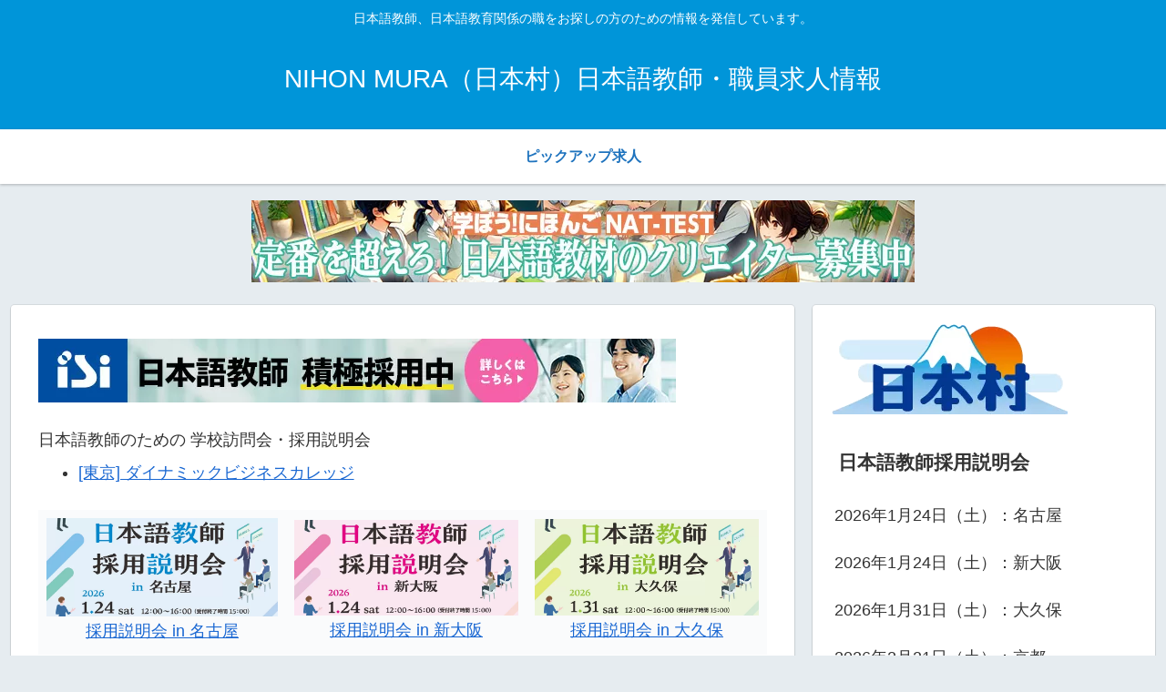

--- FILE ---
content_type: text/html; charset=utf-8
request_url: https://www.google.com/recaptcha/api2/aframe
body_size: 269
content:
<!DOCTYPE HTML><html><head><meta http-equiv="content-type" content="text/html; charset=UTF-8"></head><body><script nonce="8mfvVUZ30iZJaU4H3ImRXQ">/** Anti-fraud and anti-abuse applications only. See google.com/recaptcha */ try{var clients={'sodar':'https://pagead2.googlesyndication.com/pagead/sodar?'};window.addEventListener("message",function(a){try{if(a.source===window.parent){var b=JSON.parse(a.data);var c=clients[b['id']];if(c){var d=document.createElement('img');d.src=c+b['params']+'&rc='+(localStorage.getItem("rc::a")?sessionStorage.getItem("rc::b"):"");window.document.body.appendChild(d);sessionStorage.setItem("rc::e",parseInt(sessionStorage.getItem("rc::e")||0)+1);localStorage.setItem("rc::h",'1766325752790');}}}catch(b){}});window.parent.postMessage("_grecaptcha_ready", "*");}catch(b){}</script></body></html>

--- FILE ---
content_type: text/css
request_url: https://job.nihonmura.jp/wp-content/themes/cocoon-master/skins/skin-colors-blue/style.css?ver=6.9&fver=20251219033305
body_size: 1027
content:
body{background-color:#e6ecf0}.header,.header .site-name-text{color:#fff}.header{background-color:#0095d9}.fixed-header .header{background-color:transparent}.fixed-header .navi{box-shadow:none}.comment-btn:hover,.comment-reply-link:hover,.navi-footer-in a:hover,.pager-links a:hover span,.pagination a:hover,.pagination-next-link:hover,.tagcloud a:hover,.widget_archive ul li a:hover,.widget_categories ul li a:hover,.widget_meta ul li a:hover,.widget_nav_menu ul li a:hover,.widget_pages ul li a:hover,.widget_recent_entries ul li a:hover,.widget_rss ul li a:hover{background-color:rgba(0,149,217,.05)}.author-box,.comment-reply-link,.page-numbers,.pagination-next-link,.ranking-item,.tagcloud a,.toc{border:1px solid #89c3eb}.page-numbers,.pagination-next-link{background:rgba(0,149,217,.05);border-radius:8px}.pager-numbers .page-numbers,.pagination .page-numbers{border-radius:99px}.page-numbers.current,.page-numbers.dots,.pagination .current{background:#89c3eb}.post-navi-default.post-navi-border .next-post{border-top-width:1px;margin-top:6px}@media screen and (max-width:480px){.pager-post-navi.post-navi-square a:last-child{border-top-width:1px;margin-top:6px}}#submit,.cat-label,.go-to-top-button,.mobile-menu-buttons,.mobile-menu-buttons .menu-button>a,.navi-menu-content,.navi-menu-content a{background-color:#0095d9;color:#fff}#submit{display:block;margin:0 auto;width:80%}.navi-menu-content a:hover,div.mobile-menu-buttons .menu-button:hover{background-color:hsla(0,0%,100%,.2);color:#fff}.sidebar-menu-content{color:#333}.cat-label{border:none;border-bottom-right-radius:3px;left:0;top:0}.widget_archive ul li a,.widget_categories ul li a,.widget_recent_entries ul li a{border-bottom:1px dashed #ccc;padding:5px 0}.cat-item a:before{content:"\f0da";font-family:FontAwesome;margin-right:6px}.cat-item .children a:before{content:"\f105"}.font-awesome-5 .cat-item a:before{font-family:Font Awesome\ 5 Free;font-weight:900}.font-awesome-5 .cat-item .children a:before{content:"\f105"}.post-count{background-color:#eaf4fc;border-radius:6px;font-size:.8em;padding:0 8px}.a-wrap,.carousel-in,.main,.pbp-footer-before,.pbp-main-before,.sbp-footer-before,.sbp-main-before,.sidebar{box-shadow:0 2px 2px 0 rgba(0,0,0,.16),0 0 0 1px rgba(0,0,0,.08)}.a-wrap{border-radius:4px}.a-wrap,.a-wrap:hover{transition-duration:.3s}.a-wrap:hover{background-color:transparent;box-shadow:0 0 8px rgba(0,0,0,.24);transform:translateY(-4px)}.a-wrap>div{border:none}.widget-entry-cards .a-wrap{margin-bottom:8px}.comment-list ul.children{background-color:rgba(0,149,217,.05);border-left:2px solid #89c3eb;padding:.6em}.widget-entry-cards.ranking-visible .card-thumb:before{background:#89c3eb;border:2px solid #eee;border-radius:50%;left:-10px;top:-10px}.appeal-button{background-color:#0095d9}.navi{box-shadow:0 1px 3px 0 rgba(0,0,0,.25);font-weight:700}.navi,.navi a:hover{background-color:#fff}.navi a:hover{text-decoration:underline}.navi ul .sub-menu{background-color:#0095d9;opacity:.95}.navi ul .sub-menu a{color:#fff}.navi ul .sub-menu a:hover{background-color:hsla(0,0%,100%,.2)}.navi ul .sub-menu a .sub-caption{opacity:.8}.navi-in>ul .sub-menu{display:block}.navi-in>ul .sub-menu li{height:0;opacity:0;transition:all .2s ease;visibility:hidden}.navi-in>ul li:hover>ul>li{height:60px;opacity:1;transition:all .2s ease;visibility:visible}.navi-in>ul .sub-menu .sub-menu li{display:none}.navi-in>ul .sub-menu li:hover>ul>li{display:block}.navi-in>ul>li:last-of-type .sub-menu{right:0}.sidebar h2,.sidebar h3{background:transparent;margin:.3em 0;padding:.4em}.article h2{background:#eaf4fc;border-left:5px solid #0095d9}.article h3{border:none;border-left:5px solid #0095d9}.article h4{border:none;border-bottom:6px solid #eaf4fc}.article h5,.article h6{border:none}#tinymce.main{box-shadow:none}